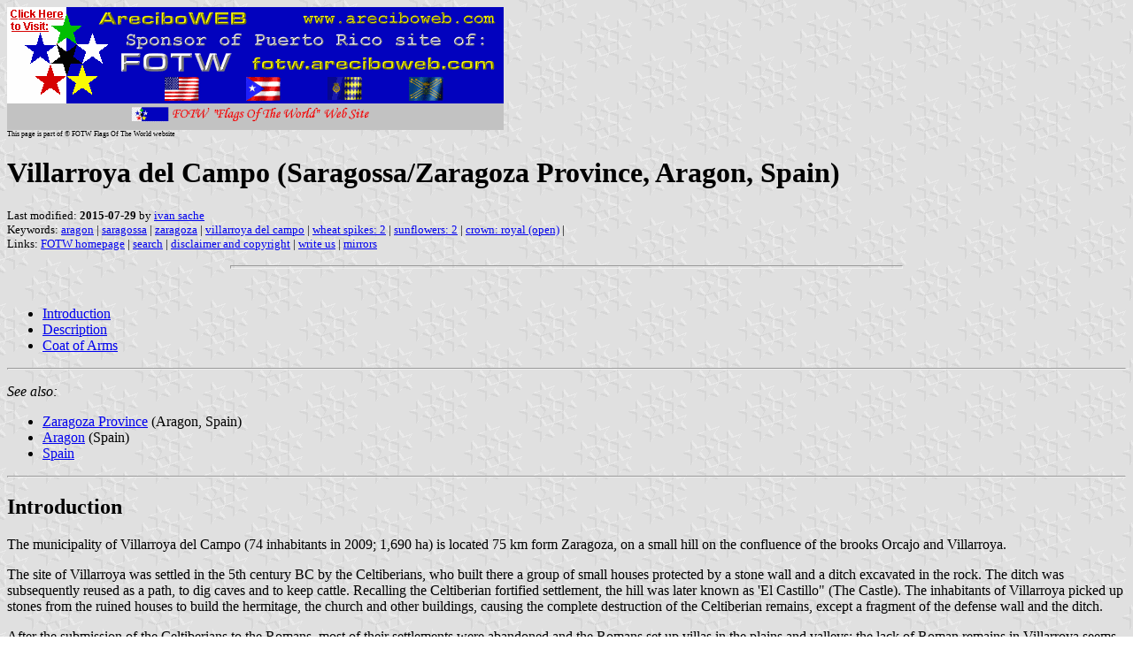

--- FILE ---
content_type: text/html
request_url: http://areciboweb.50megs.com/fotw/flags/es-z-vdc.html
body_size: 7531
content:
<HTML>
<HEAD>
<TITLE>Villarroya del Campo (Saragossa/Zaragoza Province, Aragon, Spain)</TITLE>
<SUBTITLE >
<EDITOR isa>
<ABSTRACT >
<KEYWORDS aragon,saragossa,zaragoza,villarroya del campo,wheat spikes: 2,sunflowers: 2,crown: royal (open),>
</HEAD>
<BODY background="../images/fotwbckg.gif">
<A HREF="host.html"><IMG SRC="../images/linea2.gif" BORDER=0 VALIGN=CENTER></A><BR>
<FONT SIZE=-2><SUP>This page is part of &copy; FOTW Flags Of The World website</SUP></FONT>
<H1>Villarroya del Campo (Saragossa/Zaragoza Province, Aragon, Spain)</H1>
<H2></H2>
<P><FONT SIZE=-1>Last modified: <B>2015-07-29</B> by <A HREF="mailto:veksil74200@yahoo.fr">ivan sache</A>
<BR>
Keywords: <A HREF="keyworda.html#aragon">aragon</A> | <A HREF="keywords.html#saragossa">saragossa</A> | <A HREF="keywordz.html#zaragoza">zaragoza</A> | <A HREF="keywordv.html#villarroya del campo">villarroya del campo</A> | <A HREF="keywordw.html#wheat spikes: 2">wheat spikes: 2</A> | <A HREF="keywords.html#sunflowers: 2">sunflowers: 2</A> | <A HREF="keywordc.html#crown: royal (open)">crown: royal (open)</A> | <BR>
Links: <A HREF="index.html">FOTW homepage</A> |
<A HREF="search.html">search</A> | 
<A HREF="disclaim.html">disclaimer and copyright</A> | 
<A HREF="mailme.html">write us</A> | 
<A HREF="mirror.html">mirrors</A>
</FONT><br><HR SIZE=4 ALIGN=CENTER WIDTH=60%><br>
<!--CUT ABOVE-->




<!--<P>
<A HREF="../images/e/es-z-zrg.gif">
<IMG SRC="../images/e/es-z-zrg.gif" ALT="[Saragossa (Aragon, Spain)]" height=216 width=324 BORDER=0></A> 2:3<BR>
image by <em>Antonio Guti&eacute;rrez</em>, taken with permission from the <a href="http://www.vexilologia.org">S.E.V. website</a></P>

<hr>-->

<p>
<ul>
	<li><a href="#int">Introduction</a>
	<li><a href="#des">Description</a>
	<li><a href="#coa">Coat of Arms</a>
</ul>
</p>

<hr>

<p>
<em>See also:</em>
<UL>
	<LI><A HREF="es-ar-z.html">Zaragoza Province</A> (Aragon, Spain)
	<LI><A HREF="es-ar.html">Aragon</A> (Spain)
	<LI><a href="es.html">Spain</a>
</UL>
</p>

<hr>

<a name="int">
<h2>Introduction</h2></a>

<p>The municipality of Villarroya del Campo (74 inhabitants in 2009; 1,690 ha) is located 75 km form Zaragoza, on a small hill on the confluence of the brooks Orcajo and Villarroya.</p>

<p>The site of Villarroya was settled in the 5th century BC by the Celtiberians, who built there a group of small houses protected by a stone wall and a ditch excavated in the rock. The ditch was subsequently reused as a path, to dig caves and to keep cattle. Recalling the Celtiberian fortified settlement, the hill was later known as 'El Castillo" (The Castle). The inhabitants of Villarroya picked up stones from the ruined houses to build the hermitage, the church and other buildings, causing the complete destruction of the Celtiberian remains, except a fragment of the defense wall and the
ditch.</p>

<p>After the submission of the Celtiberians to the Romans, most of their settlements were abandoned and the Romans set up villas in the plains and valleys; the lack of Roman remains in Villarroya seems to indicated that the place was not resettled at that time. Nothing has remained either from potential subsequent Visigoth and Muslim colonists.</p>

<p>The modern settlement of Villarroya dates back to the 12th century, when King of Aragon and Navarre Alfonso the Battler (1043/74-1134, king in 1104) resettled the area, following the reconquest of the neighboring town of Daroca from the Muslims in 1222. Villarroya was incorporated into the Community of Daroca and remained so until 1837, when the communities were superseded by the modern provinces. Placed under the direct rule of the King of Aragon, later the King of Spain, the Community of Daroca kept some level of autonomy and was never placed under any feudal rule.</p>

<p>In 1835 Villarroya was officially renamed Villarroya del Campo, to differentiate the village from several other places called Villarroya. The Municipal Law, passed in 1845, required 30 families (150
inhabitants) to get the municipal status; a too-small village, Villarroya was incorporated into the neighbouring municipality of Villagoz, from which it eventually seceded on 4 July 1954.</p>

<p><b>Source:</b> <a href="http://www.villarroyadelcampo.es/historia.htm">Municipal website</a></p>

<p><em>Ivan Sache</em>, 30 Jul 2010</p>

<HR>

<a name="des">
<h2>Description</h2></a>

<p>The flag and arms of Villarroya del Campo were unanimuously adopted by the Municipal Council on 14 February 2009. The "EuropaPress" agency reports on 26 July 2009 the validation of the flag and arms by the Department of Territorial Affairs, Justice and the Interior of the Government of Aragon.</p>

<p>The flag is vertically divided red-blue-red, the blue field having a bretessed border of four pieces. Two wheat spikes crossed per saltire are placed in the left red field, while the right red field is charged
with two sunflower heads placed vertically.</p>

<p>The flag is derived from the coat of arms, "Gules a fess bretessed azure in chief two sunflower heads or per fess in base two wheat spikes of the same per saltire. The shield surmounted by a Royal crown open."</p>

<p>The red / gules colour (in Spanish, "roja") is canting, referencing the name of the municipality ("roya"). The blue / azure stripe represents the brooks and sources, as well as the old Celtiberian ditch.
The wheat spikes and the sunflower heads represents the local agriculture. The Royal crown open recalls that Villarroya was a Royal village, part of the Community of Daroca.</p>

<p><b>Source:</b> <a href="http://www.villarroyadelcampo.es/noticias.htm">Municipal website</a>,  <a href="http://www.europapress.es/aragon/zaragoza-00360/noticia-gobierno-aragon-autoriza-escudos-banderas-villarroya-campo-romanos-fayon-badules-acered-20090726130519.html">EuropaPress website, 26 Jul 2009</a></p>

<p>The municipal symbols are based on proposals made by the Ferdinand the Catholic Institution (Instituci&#243;n 'Fernando el Cat&#243;lico,' an autonomous organism depending on the Provincial Government of Zaragoza) upon request of the municipal administration. In the proposal, the point of the coat of arms - and, therefore, the hoist of the flag - is charged with a yellow sunflower head, eventually replaced by the two wheat spikes.</p>

<p><b>Source:</b> <a href="http://www.villarroyadelcampo.es/noticias.htm"></a>Municipal website</p>

<p><em>Ivan Sache</em>, 30 Jul 2010</p>

<hr>

<a name="coa">
<h2>Coat of Arms</h2></a>

<p>A big image of the municipal coat of arms, credited to Abraham V&#225;zquez, is available on Wikipedia. However, the sunflowers are represented rather as suns with wavy rays than as on the original drawing presented on the municipal website.</p>

<p><b>Source:</b> <a href="http://es.wikipedia.org/wiki/Archivo:Villarroya_del_Campo.svg">http://es.wikipedia.org/wiki/Archivo:Villarroya_del_Campo.svg</a></p>

<p><em>Ivan Sache</em>, 30 Jul 2010</p>

 <script type="text/javascript"><!--
function SiteStats_1992(){
var t=new Date();
var u='http://areciboweb.50megs.com/cgi-bin/sitestats.gif?p='+escape(location.href)+';r='+escape(document.referrer)+';t='+t.getTime();
var I=new Image(1,1);  I.src=u;
 }
 SiteStats_1992();
//--></script><noscript><img src="http://areciboweb.50megs.com/cgi-bin/sitestats.gif?p=http%3A%2F%2Fareciboweb.50megs.com%2Ffotw%2Fflags%2Fes-z-vdc.html;r=-;t=1992;" width=1 height=1 alt="sitestats"></noscript>
</body>
</HTML>


